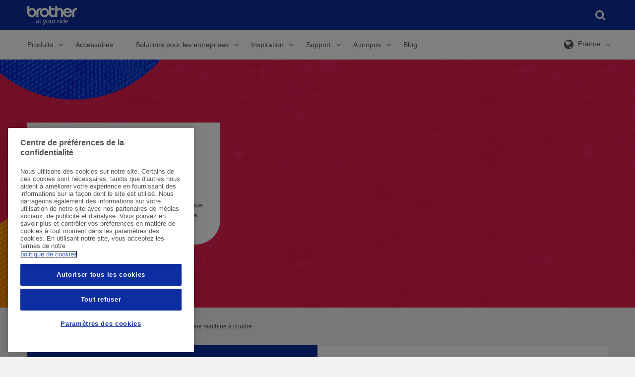

--- FILE ---
content_type: application/javascript
request_url: https://sewingcraft.brother.eu/_client/scripts/chunks/chunk-840956fe77e7c998f41e.js
body_size: 171
content:
(window.webpackJsonp=window.webpackJsonp||[]).push([[84],{158:function(n,o){!function(n){"use strict";({CheckForFormElement:function(n){n.length>0&&this.init(n)},init:function(n){n.on("change",(function(){window.location=this.value}))}}).CheckForFormElement(n("#footer-select-language"))}($jq)}}]);

--- FILE ---
content_type: application/javascript
request_url: https://sewingcraft.brother.eu/_client/scripts/chunks/chunk-df50f34e3a804f211ff3.js
body_size: 2269
content:
(window.webpackJsonp=window.webpackJsonp||[]).push([[33],{125:function(t,a,e){"use strict";e.r(a);e(279),e(85),e(298);!function(t,a){var e,i=[],n=!1,o=t("[data-fwc]");function d(t,a){var e=t.find("[data-fwc-slide]"),i=e.filter('[data-fwc-slide="active"]'),n=e.first("[data-fwc-slide]");"previous"===a?(n=e.last(),i.prev().length>0&&(n=i.prev())):i.next().length>0&&(n=i.next()),c(t,i,n)}function c(t,e,o){var d=t.find("[data-fwc-slides]");e.attr("data-fwc-slide",""),o.attr("data-fwc-slide","active"),d.css("transform","translateX(-"+o.index()+"00%)"),e.removeClass("common--full-width-carousel__slide--animate"),o.addClass("common--full-width-carousel__slide--animate"),n&&(f(),w(),e.find("[data-fwc-youtube]").length>0&&function(t){try{for(var e=0;e<i.length;e++)i[e][1]===t&&i[e][2].pauseVideo()}catch(t){a.console||a.console.log(t)}}(e.find("[data-fwc-youtube]").attr("id")),o.find("[data-fwc-youtube]").length>0&&function(t){try{for(var e=0;e<i.length;e++)i[e][1]===t&&i[e][2].playVideo()}catch(t){a.console||a.console.log(t)}}(o.find("[data-fwc-youtube]").attr("id")),e.find("[data-fwc-video]").length>0&&e.find("[data-fwc-video]")[0].pause(),o.find("[data-fwc-video]").length>0&&(o.find("[data-fwc-video]")[0].muted=!0,o.find("[data-fwc-video]")[0].play())),t.find(".common--full-width-carousel__pagination__item").removeClass("common--full-width-carousel__pagination__item--active"),t.find(".common--full-width-carousel__pagination__item").eq(o.index()).addClass("common--full-width-carousel__pagination__item--active")}function r(){return t(a).width()}function l(){var a={height:.5625*r(),width:r()},e=t(".common--full-width-carousel__slide__background:first").height();return e>a.height&&(a.height=e,a.width=e/.5625),a}function s(t){var a=l(),e=0,i=0;a.width>t.parent().width()&&(e=parseInt((a.width-t.parent().width())/2)),a.height>t.parent().height()&&(i=parseInt((a.height-t.parent().height())/2)),t.css("transform","translate(-"+e+"px, -"+i+"px)")}function f(){for(var a=l(),e=0;e<i.length;e++){var n=t("#"+i[e][1]);n.attr("height",a.height),n.attr("width",a.width),n.css("width",a.width+"px"),s(n)}}function u(){t("[data-fwc-image]").each((function(){var a=t(this),e=0,i=0;a.width()>a.parent().width()&&(e=parseInt((a.width()-a.parent().width())/2),"left"===a.attr("data-fwc-image-align-x")?e=0:"right"===a.attr("data-fwc-image-align-x")&&(e=parseInt(a.width()-a.parent().width()))),a.height()>a.parent().height()&&(i=parseInt((a.height()-a.parent().height())/2),"top"===a.attr("data-fwc-image-align-y")?i=0:"bottom"===a.attr("data-fwc-image-align-y")&&(i=parseInt(a.height()-a.parent().height()))),a.css("transform","translate(-"+e+"px, -"+i+"px)")}))}function h(a){a.removeAttr("style");var e=a.width()/a.height(),i=r(),n=t(".common--full-width-carousel__slide__background:first").height(),o=i,d=i/e;d<n&&(o=(d=n)*e),a.width(o),a.height(d),function(t,a,e){var i=0,n=0;e>t.closest(".common--full-width-carousel__slide__background").width()&&(i=parseInt((e-t.closest(".common--full-width-carousel__slide__background").width())/2)),a>t.closest(".common--full-width-carousel__slide__background").height()&&(n=parseInt((a-t.closest(".common--full-width-carousel__slide__background").height())/2)),t.css("transform","translate(-"+i+"px, -"+n+"px)")}(a,d,o)}function w(){t("[data-fwc-video]").each((function(){h(t(this))}))}function m(a){h(t(a.target))}function g(a){var e=t(a.target).closest("[data-fwc]");d(e,"previous"),e.addClass("common--full-width-carousel--paused")}function p(a){var e=t(a.target).closest("[data-fwc]");d(e,"next"),e.addClass("common--full-width-carousel--paused")}function _(a){t(a.target).closest("[data-fwc]").toggleClass("common--full-width-carousel--paused")}function v(a){var e=t(a.target).closest("[data-fwc]");!function(t,a){var e=t.find("[data-fwc-slide]");c(t,e.filter('[data-fwc-slide="active"]'),e.eq(a))}(e,t(a.target).attr("data-fwc-jump")),e.addClass("common--full-width-carousel--paused")}function y(){for(var a,e,i,n=0;n<o.length;n++)if(a=0,(e=t(o[n])).find(".common--full-width-carousel__controls").removeAttr("style"),e.find(".common--full-width-carousel__slide__foreground__content").removeAttr("style"),"sm"==(t(o[0]).width()<992?"sm":"lg")){i=e.find(".common--full-width-carousel__slide__foreground__content");for(var d=0;d<i.length;d++)a<t(i[d]).outerHeight()&&(a=t(i[d]).outerHeight());e.find(".common--full-width-carousel__controls").attr("style","bottom: "+a+"px;"),e.find(".common--full-width-carousel__slide__foreground__content").attr("style","min-height: "+a+"px;")}}function x(e){var i=e.find("[data-fwc-slides]"),n=i.find("[data-fwc-slide]");if(n.first().attr("data-fwc-slide","active").addClass("common--full-width-carousel__slide--animate"),n.length>1){i.attr("data-fwc-slides","active");for(var o=0;o<n.length;o++)0===o?e.find(".common--full-width-carousel__pagination").append('<div class="common--full-width-carousel__pagination__item common--full-width-carousel__pagination__item--active" data-fwc-jump="'+o+'"></div>'):e.find(".common--full-width-carousel__pagination").append('<div class="common--full-width-carousel__pagination__item" data-fwc-jump="'+o+'"></div>');e.find("[data-fwc-previous]").on("click",g),e.find("[data-fwc-next]").on("click",p),e.find("[data-fwc-pause]").on("click",_),e.find("[data-fwc-jump]").on("click",v),function(t){"ontouchstart"in document.documentElement&&t.on("touchstart",A)}(e),e.addClass("common--full-width-carousel--active")}u(),t("[data-fwc-image]").on("load",u),t(a).on("resize",u)}if(o.length>0){n=!0,e=l(),t("[data-fwc-youtube]").length>0&&(function(){var t=document.createElement("script");t.src="https://www.youtube.com/iframe_api";var a=document.getElementsByTagName("script")[0];a.parentNode.insertBefore(t,a)}(),t("[data-fwc-youtube]").each((function(a){i[a]=[],i[a][0]=t(this).attr("data-fwc-youtube"),i[a][1]=t(this).attr("id"),i[a][3]=e.height,i[a][4]=e.width,t(this).css("width",e.width+"px"),s(t(this))})),t(a).on("resize",f)),t("[data-fwc-video]").length>0&&(t("[data-fwc-video]").each((function(){t(this).on("play",m)})),t('[data-fwc-slide="active"]').find("[data-fwc-video]").length>0&&(t('[data-fwc-slide="active"]').find("[data-fwc-video]")[0].muted=!0,t('[data-fwc-slide="active"]').find("[data-fwc-video]")[0].play()),t(a).on("resize",w));for(var b=0;b<o.length;b++)x(t(o[b]));y(),setInterval((function(){for(var a=0;a<o.length;a++)t(o[a]).hasClass("common--full-width-carousel--paused")||d(t(o[a]),"next")}),7500),t(a).on("resize",y)}function I(t){t.target.mute(),t.target===i[0][2]&&t.target.playVideo()}function k(t){0===t.target.getPlayerState()&&t.target.playVideo()}a.onYouTubeIframeAPIReady=function(){for(var t=0;t<i.length;t++)i[t][2]=new YT.Player(i[t][1],{height:i[t][3],width:i[t][4],videoId:i[t][0],playerVars:{autoplay:1,playsinline:1,loop:1,controls:0,disablekb:1,fs:0,modestbranding:1,rel:0,showinfo:0},events:{onReady:I,onStateChange:k}})};var C,E=!1;function A(a){var e=t(a.target).closest("[data-fwc]");1==a.originalEvent.touches.length&&(C=a.originalEvent.touches[0].pageX,E=!0,e.on("touchmove",j))}function j(a){var e=t(a.target).closest("[data-fwc]");if(E){var i=a.originalEvent.touches[0].pageX,n=C-i;Math.abs(n)>=50&&(!function(t){t.off("touchmove"),C=null,E=!1}(e),n>0?p(a):g(a))}}}($jq,window)},279:function(t,a,e){"use strict";var i=e(8),n=e(32).find,o=e(76),d=!0;"find"in[]&&Array(1).find((function(){d=!1})),i({target:"Array",proto:!0,forced:d},{find:function(t){return n(this,t,arguments.length>1?arguments[1]:void 0)}}),o("find")},282:function(t,a){t.exports="\t\n\v\f\r                　\u2028\u2029\ufeff"},288:function(t,a,e){var i=e(31),n=e(30),o="["+e(282)+"]",d=RegExp("^"+o+o+"*"),c=RegExp(o+o+"*$"),r=function(t){return function(a){var e=n(i(a));return 1&t&&(e=e.replace(d,"")),2&t&&(e=e.replace(c,"")),e}};t.exports={start:r(1),end:r(2),trim:r(3)}},298:function(t,a,e){var i=e(8),n=e(303);i({global:!0,forced:parseInt!=n},{parseInt:n})},303:function(t,a,e){var i=e(0),n=e(30),o=e(288).trim,d=e(282),c=i.parseInt,r=/^[+-]?0[Xx]/,l=8!==c(d+"08")||22!==c(d+"0x16");t.exports=l?function(t,a){var e=o(n(t));return c(e,a>>>0||(r.test(e)?16:10))}:c}}]);